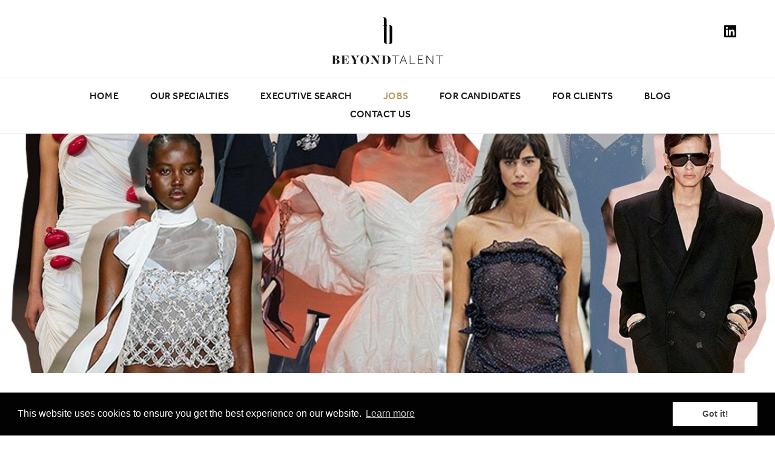

--- FILE ---
content_type: text/html; charset=UTF-8
request_url: https://beyondtalentrecruitment.com/blog/what-is-a-creative-director-in-fashion
body_size: 8640
content:
<!doctype html><html
class="no-js" lang="en"><head><meta
charset="utf-8"><meta
http-equiv="x-ua-compatible" content="ie=edge"><meta
name="viewport" content="width=device-width, initial-scale=1, shrink-to-fit=no"><link
rel="stylesheet" href="https://beyondtalentrecruitment.com/dist/css/app-7259f7fffc.css"><link
rel="shortcut icon" href="/dist/images/favicon/favicon.ico"><link
rel="icon" type="image/png" sizes="16x16" href="/dist/images/favicon/favicon-16x16.png"><link
rel="icon" type="image/png" sizes="32x32" href="/dist/images/favicon/favicon-32x32.png"><link
rel="manifest" href="/dist/images/favicon/manifest.json"><meta
name="mobile-web-app-capable" content="yes"><meta
name="theme-color" content="#fff"><meta
name="application-name" content="Tailwind"><link
rel="apple-touch-icon" sizes="57x57" href="/dist/images/favicon/apple-touch-icon-57x57.png"><link
rel="apple-touch-icon" sizes="60x60" href="/dist/images/favicon/apple-touch-icon-60x60.png"><link
rel="apple-touch-icon" sizes="72x72" href="/dist/images/favicon/apple-touch-icon-72x72.png"><link
rel="apple-touch-icon" sizes="76x76" href="/dist/images/favicon/apple-touch-icon-76x76.png"><link
rel="apple-touch-icon" sizes="114x114" href="/dist/images/favicon/apple-touch-icon-114x114.png"><link
rel="apple-touch-icon" sizes="120x120" href="/dist/images/favicon/apple-touch-icon-120x120.png"><link
rel="apple-touch-icon" sizes="144x144" href="/dist/images/favicon/apple-touch-icon-144x144.png"><link
rel="apple-touch-icon" sizes="152x152" href="/dist/images/favicon/apple-touch-icon-152x152.png"><link
rel="apple-touch-icon" sizes="167x167" href="/dist/images/favicon/apple-touch-icon-167x167.png"><link
rel="apple-touch-icon" sizes="180x180" href="/dist/images/favicon/apple-touch-icon-180x180.png"><link
rel="apple-touch-icon" sizes="1024x1024" href="/dist/images/favicon/apple-touch-icon-1024x1024.png"><meta
name="apple-mobile-web-app-capable" content="yes"><meta
name="apple-mobile-web-app-status-bar-style" content="black-translucent"><meta
name="apple-mobile-web-app-title" content="Tailwind"><meta
name="msapplication-TileColor" content="#FFF"><meta
name="msapplication-TileImage" content="/dist/images/favicon/mstile-144x144.png"><meta
name="msapplication-config" content="/dist/images/favicon/browserconfig.xml"><link
rel="stylesheet" href="https://use.typekit.net/ijj6bck.css"> <script src="https://kit.fontawesome.com/de37efba30.js"></script>  <script>(function(h,o,t,j,a,r){h.hj=h.hj||function(){(h.hj.q=h.hj.q||[]).push(arguments)};h._hjSettings={hjid:1897255,hjsv:6};a=o.getElementsByTagName('head')[0];r=o.createElement('script');r.async=1;r.src=t+h._hjSettings.hjid+j+h._hjSettings.hjsv;a.appendChild(r);})(window,document,'https://static.hotjar.com/c/hotjar-','.js?sv=');</script> <title>What is a Creative Director in Fashion? | Beyond Talent Recruitment</title>
<script type="text/javascript">(function(i,s,o,g,r,a,m){i['GoogleAnalyticsObject']=r;i[r]=i[r]||function(){
(i[r].q=i[r].q||[]).push(arguments)},i[r].l=1*new Date();a=s.createElement(o),
m=s.getElementsByTagName(o)[0];a.async=1;a.src=g;m.parentNode.insertBefore(a,m)
})(window,document,'script','https://www.google-analytics.com/analytics.js','ga');
ga('create', 'UA-165336657-1', 'auto');
ga('send', 'pageview');
</script><meta name="generator" content="SEOmatic">
<meta name="keywords" content="what is a creative director,creative director,creative director salary,what does a creative director do,how to become a creative director">
<meta name="description" content="What is a creative director in fashion? This article answers the top 4 FAQs about this top role and gives steps for how to become a creative director">
<meta name="referrer" content="no-referrer-when-downgrade">
<meta name="robots" content="all">
<meta content="en_GB" property="og:locale">
<meta content="Beyond Talent Recruitment" property="og:site_name">
<meta content="website" property="og:type">
<meta content="https://beyondtalentrecruitment.com/blog/what-is-a-creative-director-in-fashion" property="og:url">
<meta content="What is a Creative Director in Fashion?" property="og:title">
<meta content="What is a creative director in fashion? This article answers the top 4 FAQs about this top role and gives steps for how to become a creative director" property="og:description">
<meta content="https://beyondtalentrecruitment.com/uploads/images/_1200x630_crop_center-center_82_none/what-is-a-creative-director-in-fashion.jpeg?mtime=1666369477" property="og:image">
<meta content="1200" property="og:image:width">
<meta content="630" property="og:image:height">
<meta content="Beyond Talent is a recruitment firm focused on improving the hiring processes of Senior roles for professionals working within the fashion industry." property="og:image:alt">
<meta content="https://www.linkedin.com/company/gobeyondtalent/?viewAsMember=true" property="og:see_also">
<link href="https://beyondtalentrecruitment.com/blog/what-is-a-creative-director-in-fashion" rel="canonical">
<link href="https://beyondtalentrecruitment.com" rel="home">
<link type="text/plain" href="https://beyondtalentrecruitment.com/humans.txt" rel="author"></head><body
class=""><div
x-data="{ accordion : null }" x-cloak class="menu__object js-menu__object"><div
class="flex items-center justify-center w-full h-full fixed top-0 left-0 z-50 bg-white lg:hidden"><div
class="flex"><div
class="w-full text-center"><ul
class="flex flex-col pt-16"><li
class="inline mb-3">
<a
@click="accordion !== 2942 ? accordion = 2942 : accordion = null" class="cursor-pointer hover:no-underline"  href="https://beyondtalentrecruitment.com/" >
<span>Home</span>
</a></li><li
class="inline mb-3">
<a
@click="accordion !== 2943 ? accordion = 2943 : accordion = null" class="cursor-pointer hover:no-underline"  >
<span>Our Specialties</span>
</a><div
x-show.transition.origin.top.opacity="accordion == 2943" class="leading-none">
<a
href="https://beyondtalentrecruitment.com/luxury-fashion-recruitment-london" class="block mb-1 text-primary-400 text-xs sm:text-sm hover:no-underline">
Specialties
</a>
<a
href="https://beyondtalentrecruitment.com/luxury-fashion-recruitment-london/marketing-director-jobs" class="block mb-1 text-primary-400 text-xs sm:text-sm hover:no-underline">
Marketing &amp; Creative
</a>
<a
href="https://beyondtalentrecruitment.com/luxury-fashion-recruitment-london/fashion-social-media-jobs" class="block mb-1 text-primary-400 text-xs sm:text-sm hover:no-underline">
Digital &amp; E-commerce
</a>
<a
href="https://beyondtalentrecruitment.com/luxury-fashion-recruitment-london/luxury-fashion-recruitment-london-crm-manager" class="block mb-1 text-primary-400 text-xs sm:text-sm hover:no-underline">
Data Science &amp; Analytics
</a>
<a
href="https://beyondtalentrecruitment.com/luxury-fashion-recruitment-london/luxury-fashion-recruitment-london-fashion-buyer-jobs" class="block mb-1 text-primary-400 text-xs sm:text-sm hover:no-underline">
Buying &amp; Merchandising
</a>
<a
href="https://beyondtalentrecruitment.com/luxury-fashion-recruitment-london/fashion-designer-jobs" class="block mb-1 text-primary-400 text-xs sm:text-sm hover:no-underline">
Fashion Design
</a>
<a
href="https://beyondtalentrecruitment.com/luxury-fashion-recruitment-london/fashion-product-design-jobs" class="block mb-1 text-primary-400 text-xs sm:text-sm hover:no-underline">
Production &amp; Technical
</a>
<a
href="https://beyondtalentrecruitment.com/luxury-fashion-recruitment-london/fashion-wholesale-jobs" class="block mb-1 text-primary-400 text-xs sm:text-sm hover:no-underline">
Wholesale
</a>
<a
href="https://beyondtalentrecruitment.com/luxury-fashion-recruitment-london/supply-chain-director-jobs" class="block mb-1 text-primary-400 text-xs sm:text-sm hover:no-underline">
Logistic &amp; Supply Chain
</a>
<a
href="https://beyondtalentrecruitment.com/luxury-fashion-recruitment-london/finance-director-jobs" class="block mb-1 text-primary-400 text-xs sm:text-sm hover:no-underline">
Finance
</a>
<a
href="https://beyondtalentrecruitment.com/luxury-fashion-recruitment-london/hr-director-jobs" class="block mb-1 text-primary-400 text-xs sm:text-sm hover:no-underline">
Human Resources
</a></div></li><li
class="inline mb-3">
<a
@click="accordion !== 2944 ? accordion = 2944 : accordion = null" class="cursor-pointer hover:no-underline"  href="https://beyondtalentrecruitment.com/luxury-fashion-recruitment-london/ceo-jobs" >
<span>Executive Search</span>
</a></li><li
class="inline mb-3">
<a
@click="accordion !== 13077 ? accordion = 13077 : accordion = null" class="cursor-pointer hover:no-underline"  href="https://beyondtalentrecruitment.com/fashion-jobs" >
<span>Jobs</span>
</a></li><li
class="inline mb-3">
<a
@click="accordion !== 2945 ? accordion = 2945 : accordion = null" class="cursor-pointer hover:no-underline"  >
<span>For Candidates</span>
</a><div
x-show.transition.origin.top.opacity="accordion == 2945" class="leading-none">
<a
href="https://beyondtalentrecruitment.com/fashion-jobs-luxury" class="block mb-1 text-primary-400 text-xs sm:text-sm hover:no-underline">
For Candidates
</a>
<a
href="/for-candidates#beyond-tips" class="block mb-1 text-primary-400 text-xs sm:text-sm hover:no-underline">
Beyond Tips
</a>
<a
href="/for-candidates#testimonials" class="block mb-1 text-primary-400 text-xs sm:text-sm hover:no-underline">
Candidate Testimonials
</a></div></li><li
class="inline mb-3">
<a
@click="accordion !== 2949 ? accordion = 2949 : accordion = null" class="cursor-pointer hover:no-underline"  href="https://beyondtalentrecruitment.com/fashion-industry-recruitment-agencies" >
<span>For Clients</span>
</a></li><li
class="inline mb-3">
<a
@click="accordion !== 2950 ? accordion = 2950 : accordion = null" class="cursor-pointer hover:no-underline"  href="https://beyondtalentrecruitment.com/fashion-blog" >
<span>Blog</span>
</a></li><li
class="inline ">
<a
@click="accordion !== 2951 ? accordion = 2951 : accordion = null" class="cursor-pointer hover:no-underline"  href="https://beyondtalentrecruitment.com/contact-us" >
<span>Contact Us</span>
</a></li></ul></div></div></div></div><div
class="section pt-3 md:pt-5 pb-3 relative z-50 site__header js-site__header" data-reveal><div
class="section__container"><div
class="flex"><div
class="w-full flex justify-between items-center lg:block relative"><div
class="w-32 sm:w-40 lg:w-48 xl:w-56 m-auto">
<a
href="/">
<img
src="/dist/images/BYT-Logos-02.svg" alt="Beyond Talent">
</a></div>
<a
href="#" class="inline-block lg:hidden menu__burger js-menu__burger absolute left-0 text-black hover:no-underline focus:text-black">
<i
class="fas fa-bars text-xl"></i>
<i
class="fas fa-times text-xl"></i>
</a><div
class="absolute right-0 | lg:top-0 lg:pt-5">
<a
class="inline-block h-5 w-5 fill-current text-black hover:text-secondary-500" href="https://www.linkedin.com/company/beyondtalentrecruitment" target="_blank">
<svg
xmlns="http://www.w3.org/2000/svg" aria-hidden="true" data-prefix="fab" data-icon="linkedin" class="rxplqohpro-svg-inline--fa rxplqohpro-fa-linkedin rxplqohpro-fa-w-14" role="img" viewBox="0 0 448 512">
<path
fill="currentColor" d="M416 32H31.9C14.3 32 0 46.5 0 64.3v383.4C0 465.5 14.3 480 31.9 480H416c17.6 0 32-14.5 32-32.3V64.3c0-17.8-14.4-32.3-32-32.3zM135.4 416H69V202.2h66.5V416zm-33.2-243c-21.3 0-38.5-17.3-38.5-38.5S80.9 96 102.2 96c21.2 0 38.5 17.3 38.5 38.5 0 21.3-17.2 38.5-38.5 38.5zm282.1 243h-66.4V312c0-24.8-.5-56.7-34.5-56.7-34.6 0-39.9 27-39.9 54.9V416h-66.4V202.2h63.7v29.2h.9c8.9-16.8 30.6-34.5 62.9-34.5 67.2 0 79.7 44.3 79.7 101.9V416z"></path>
</svg></a></div></div></div></div></div><div
class="hidden lg:block" data-reveal><div
class="section border-t border-b border-gray-200 py-4"><div
class="section__container"><div
class="flex"><div
class="w-full text-center"><ul><li
class="link-underline inline m-4 text-xs xl:text-base xl:m-6 relative group">
<a
href="https://beyondtalentrecruitment.com/" class="font-medium tracking-wide uppercase font-sans text-primary-500">
<span>Home</span>
</a></li><li
class="link-underline inline m-4 text-xs xl:text-base xl:m-6 relative group">
<a
href="https://beyondtalentrecruitment.com/luxury-fashion-recruitment-london" class="font-medium tracking-wide uppercase font-sans text-primary-500">
<span>Our Specialties</span>
</a><div
class="flex justify-between absolute left-0 pt-5 -ml-16 opacity-0 transition--default z-60 pointer-events-none w-64 | group-hover:opacity-100 group-hover:pointer-events-auto" style="top: 1.2rem;"><div
class="flex-1 flex flex-col bg-secondary-500 text-white shadow-lg px-3 py-4 w-full relative z-10 text-left"><div
class="mb-2">
<a
href="https://beyondtalentrecruitment.com/luxury-fashion-recruitment-london" class="text-white hidden">
Specialties
</a></div><div
class="mb-2">
<a
href="https://beyondtalentrecruitment.com/luxury-fashion-recruitment-london/marketing-director-jobs" class="text-white ">
Marketing &amp; Creative
</a></div><div
class="mb-2">
<a
href="https://beyondtalentrecruitment.com/luxury-fashion-recruitment-london/fashion-social-media-jobs" class="text-white ">
Digital &amp; E-commerce
</a></div><div
class="mb-2">
<a
href="https://beyondtalentrecruitment.com/luxury-fashion-recruitment-london/luxury-fashion-recruitment-london-crm-manager" class="text-white ">
Data Science &amp; Analytics
</a></div><div
class="mb-2">
<a
href="https://beyondtalentrecruitment.com/luxury-fashion-recruitment-london/luxury-fashion-recruitment-london-fashion-buyer-jobs" class="text-white ">
Buying &amp; Merchandising
</a></div><div
class="mb-2">
<a
href="https://beyondtalentrecruitment.com/luxury-fashion-recruitment-london/fashion-designer-jobs" class="text-white ">
Fashion Design
</a></div><div
class="mb-2">
<a
href="https://beyondtalentrecruitment.com/luxury-fashion-recruitment-london/fashion-product-design-jobs" class="text-white ">
Production &amp; Technical
</a></div><div
class="mb-2">
<a
href="https://beyondtalentrecruitment.com/luxury-fashion-recruitment-london/fashion-wholesale-jobs" class="text-white ">
Wholesale
</a></div><div
class="mb-2">
<a
href="https://beyondtalentrecruitment.com/luxury-fashion-recruitment-london/supply-chain-director-jobs" class="text-white ">
Logistic &amp; Supply Chain
</a></div><div
class="mb-2">
<a
href="https://beyondtalentrecruitment.com/luxury-fashion-recruitment-london/finance-director-jobs" class="text-white ">
Finance
</a></div><div
class="">
<a
href="https://beyondtalentrecruitment.com/luxury-fashion-recruitment-london/hr-director-jobs" class="text-white ">
Human Resources
</a></div></div></div></li><li
class="link-underline inline m-4 text-xs xl:text-base xl:m-6 relative group">
<a
href="https://beyondtalentrecruitment.com/luxury-fashion-recruitment-london/ceo-jobs" class="font-medium tracking-wide uppercase font-sans text-primary-500">
<span>Executive Search</span>
</a></li><li
class="link-underline inline m-4 text-xs xl:text-base xl:m-6 relative group">
<a
href="https://beyondtalentrecruitment.com/fashion-jobs" class="font-medium tracking-wide uppercase font-sans text-secondary-500 text-gold">
<span>Jobs</span>
</a></li><li
class="link-underline inline m-4 text-xs xl:text-base xl:m-6 relative group">
<a
href="https://beyondtalentrecruitment.com/fashion-jobs-luxury" class="font-medium tracking-wide uppercase font-sans text-primary-500">
<span>For Candidates</span>
</a><div
class="flex justify-between absolute left-0 pt-5 -ml-16 opacity-0 transition--default z-60 pointer-events-none w-64 | group-hover:opacity-100 group-hover:pointer-events-auto" style="top: 1.2rem;"><div
class="flex-1 flex flex-col bg-secondary-500 text-white shadow-lg px-3 py-4 w-full relative z-10 text-left"><div
class="mb-2">
<a
href="https://beyondtalentrecruitment.com/fashion-jobs-luxury" class="text-white hidden">
For Candidates
</a></div><div
class="mb-2">
<a
href="/for-candidates#beyond-tips" class="text-white ">
Beyond Tips
</a></div><div
class="">
<a
href="/for-candidates#testimonials" class="text-white ">
Candidate Testimonials
</a></div></div></div></li><li
class="link-underline inline m-4 text-xs xl:text-base xl:m-6 relative group">
<a
href="https://beyondtalentrecruitment.com/fashion-industry-recruitment-agencies" class="font-medium tracking-wide uppercase font-sans text-primary-500">
<span>For Clients</span>
</a></li><li
class="link-underline inline m-4 text-xs xl:text-base xl:m-6 relative group">
<a
href="https://beyondtalentrecruitment.com/fashion-blog" class="font-medium tracking-wide uppercase font-sans text-primary-500">
<span>Blog</span>
</a></li><li
class="link-underline inline m-4 text-xs xl:text-base xl:m-6 relative group">
<a
href="https://beyondtalentrecruitment.com/contact-us" class="font-medium tracking-wide uppercase font-sans text-primary-500">
<span>Contact Us</span>
</a></li></ul></div></div></div></div></div><div
class="section"><div
class="bg-cover bg-center h-64 lg:h-2/3 xxl:h-4/6" style="background-image: url(https://beyondtalentrecruitment.com/uploads/images/what-is-a-creative-director-in-fashion.jpeg)"></div><p
class="text-right text-xs pt-2 px-5 md:px-10"></p></div><div
class="section"><div
class="section__container py-8 flex flex-wrap items-start | xl:py-12"><div
class="w-full lg:w-8/12 lg:order-2"><div
class="pb-4"><h1 class="text-2xl sm:text-3xl md:text-4xl leading-tight">
What is a creative director in fashion? Top 4 FAQs</h1><div
class="flex justify-start my-6"><div
class="border-b-2 border-secondary-500 w-10"></div></div></div><div
class="rich-text-primary pb-12 md:pb-16 lg:pb-20"><p>Have you ever have wondered, “What is a creative director responsible for? Is it a job I could do?” You might be surprised to know that this exciting high-level creative position is not as off-limits as it seems.</p><p>Today’s creative directors are well-rounded individuals who understand digital communication and brand collaboration just as well as designing collections.</p><p>This article answers 4 top FAQs about what it is that a creative director does in fashion:</p><p>1. What is a creative director in the fashion industry?</p><p>2. What does a creative director do?</p><p>3. How much money do they make?</p><p>4. How can you become a creative director?</p><h2>FAQ 1: What is a creative director in fashion?</h2><p>A creative director is one of the most important roles in fashion and design. They shape a company’s overall vision, establish product lines and lead creative solutions. They are often in-house employees – dedicated solely to one business – but they might also work for agencies and serve multiple clients.</p><p>When a company develops new concepts and designs, it’s the creative director who gives the designers a central direction for inspiration. They also make the final decisions about how concepts are visually represented. This means they walk a fine line between maintaining the company’s traditions and legacy and pushing boundaries to move the brand forward.</p><h2>FAQ 2: What does a creative director do day to day?</h2><p>Even if you know what it is that a creative director does in fashion companies, you might not know that they spend much of their time focused on people and communication. Everyday tasks involve meetings and collaborations to discuss ideas, make decisions, delegate duties and stay current on company happenings.</p><p>Creative directors also face a lot of pressure to ensure the brand is successful and grows quickly. To keep such a high-level view, they have to be involved in many aspects of the business, including advertising, social media, sales, fashion shows and staffing.</p><h2>FAQ 3: What is the average creative director salary?</h2><p>The salary for a creative director can vary greatly. The average creative director salary per year is $120,000 in the United States and £180,000 in the United Kingdom. However, the more successful a company, the higher the salaries. Creative directors for fashion’s most successful luxury brands can make $1 million to $2 million annually, or more.</p><h2>FAQ 4: Can you explain how to become a creative director?</h2><figure><img
src="https://beyondtalentrecruitment.com/uploads/images/fashion-creative-director.webp" alt="" /></figure><p>No direct path exists, but creative directors typically work their way up. Many start as designers, and they make a name for themselves by networking, doing well in management roles and being unique and passionate.</p><p>For example, <a
href="https://www.businessoffashion.com/community/people/olivier-rousteing">Olivier Rousteing</a> studied fashion, became a designer at Roberto Cavalli, then led the womenswear department. When Balmain hired him as designer, he was mentored by Christophe Decarnin, and Rousteing took over as creative director when Decarnin stepped down.</p><p><a
href="https://www.voguebusiness.com/talent/articles/luxury-fashion-brands-creative-director-balmain-louis-vuitton-virgil-abloh/">Luxury brands</a> typically look for candidates who are in touch with current attitudes and trends towards not only fashion but society, culture, politics and the arts. In today’s day and age, this means understanding digital communication and advertising trends, such as the metaverse and <a
href="https://beyondtalentrecruitment.com/blog/nft-fashion">NFT fashion</a>.</p><h3>Steps you can take:</h3><p>1: Understand what a creative director is in your fashion niche. By following successful creative directors, you might find inspiration for a path to the top. Some recommendations include Nicolas Ghesquiére, Kim Jones, Maria Grazia Chiuri, Anthony Vaccarello and Raf Simons.</p><p>2: Make sure you have relevant education and experience. Creative directors are well-rounded, so consider taking courses or internships to strengthen weak areas. Useful fields include art, design, advertising, business, finance, communication, digital media, photography and writing.</p><p>3. Build leadership skills to demonstrate on your CV. Being able to show concretely that you can solve problems, manage projects and staff and deal with difficult situations and clients will improve your chances of landing a position.</p><p>4. Develop a stellar portfolio. This item is crucial for many creative jobs, but for creative directors, it’s even more vital to have a superb representation of your vision and what you offer.</p><h2>Final recap: What is a creative director in fashion and how can you become one?</h2><p>A creative director drives a company’s vision and shapes the brand. This high-level position makes final decisions about product creation and manages many aspects of the creative process. To become a creative director, you should have education and experience in design, top-notch design and business skills and demonstrable success in management.</p><p>To learn more about high-level positions in fashion and how to land one, check out these articles:</p><p><a
href="https://beyondtalentrecruitment.com/blog/fashion-jobs-and-how-to-get-one">https://beyondtalentrecruitment.com/blog/fashion-jobs-and-how-to-get-one</a></p><p><a
href="https://beyondtalentrecruitment.com/blog/high-paying-jobs-fashion">https://beyondtalentrecruitment.com/blog/high-paying-jobs-fashion</a></p><p><a
href="https://beyondtalentrecruitment.com/blog/how-to-stand-out-to-fashion-recruiters-linkedin">https://beyondtalentrecruitment.com/blog/how-to-stand-out-to-fashion-recruiters-linkedin</a></p></div></div><div
class="border-t-2 border-b-2 border-primary-100 text-center py-5 w-full | lg:order-1 lg:w-2/12 lg:mr-1/12 lg:sticky lg:top-12"><h2>Share</h2>
<span
class="inline-flex">
<a
href="https://www.linkedin.com/shareArticle?mini=true&url=https://beyondtalentrecruitment.com/blog/what-is-a-creative-director-in-fashion&text=What is a creative director in fashion? Top 4 FAQs - " target="_blank" class="flex items-center justify-center text-white rounded-full text-sm w-10 h-10 mx-1 bg-brands-linkedin hover:opacity-75 hover:no-underline focus:text-white">
<i
class="fab fa-linkedin"></i>
</a>
<a
href="mailto:info@example.com?&subject=&body=https://beyondtalentrecruitment.com/blog/what-is-a-creative-director-in-fashion" class="flex items-center justify-center text-white rounded-full text-sm w-10 h-10 mx-1 bg-secondary-500 hover:opacity-75 hover:no-underline focus:text-white">
<i
class="far fa-envelope"></i>
</a>
</span><p
class="text-sm py-5">
By Federica Pantanella
<br
/>
<span
class="text-primary-400">
21 October 2022 14:58
</span></p></div></div></div><div
class="section bg-primary-100"><div
class="section__container py-8 md:py-10 lg:py-12"><div
class="text-center pb-2"><h2>Latest Posts</h2></div><div
data-flickity='{
"draggable": true,
"prevNextButtons": true,
"pageDots": true,
"cellAlign": "left",
"autoPlay": true,
"wrapAround": true
}'
class="mb-10"
><div
class="min-h-full flex w-full pb-8 | md:w-1/2 | xl:w-1/3"><div
class="bg-white mx-5">
<a
href="https://beyondtalentrecruitment.com/blog/garment-technologist" class="block hover:no-underline hover:opacity-75">
<img
src="https://beyondtalentrecruitment.com/uploads/transforms/bc9e33244d2d8a7bebbefa89bb319b9f/34305/garment-techologist-role_aa93d8ee9a3cc573b9a01b328410e8b2.jpg" alt="Garment techologist role" class="object-cover w-full h-56 lg:h-1/3">
</a><div
class="p-5 text-center"><h3>
The garment technologist’s impact on fit, quality and performance</h3>
<a
href="https://beyondtalentrecruitment.com/blog/garment-technologist" class="button w-full sm:w-auto mt-3">
Read more
</a></div></div></div><div
class="min-h-full flex w-full pb-8 | md:w-1/2 | xl:w-1/3"><div
class="bg-white mx-5">
<a
href="https://beyondtalentrecruitment.com/blog/understanding-fashion-designer-role" class="block hover:no-underline hover:opacity-75">
<img
src="https://beyondtalentrecruitment.com/uploads/transforms/bc9e33244d2d8a7bebbefa89bb319b9f/33936/Fashion-designer-job-role_aa93d8ee9a3cc573b9a01b328410e8b2.png" alt="Fashion designer job role" class="object-cover w-full h-56 lg:h-1/3">
</a><div
class="p-5 text-center"><h3>
Understanding the fashion designer job role: skills, duties and career path</h3>
<a
href="https://beyondtalentrecruitment.com/blog/understanding-fashion-designer-role" class="button w-full sm:w-auto mt-3">
Read more
</a></div></div></div><div
class="min-h-full flex w-full pb-8 | md:w-1/2 | xl:w-1/3"><div
class="bg-white mx-5">
<a
href="https://beyondtalentrecruitment.com/blog/how-to-become-fashion-buyer" class="block hover:no-underline hover:opacity-75">
<img
src="https://beyondtalentrecruitment.com/uploads/transforms/0506cd80c31894179017879f371fa3ed/32614/how-to-become-a-fashion-buyer_aa93d8ee9a3cc573b9a01b328410e8b2.jpg" alt="How to become a fashion buyer" class="object-cover w-full h-56 lg:h-1/3">
</a><div
class="p-5 text-center"><h3>
How to Become a Fashion Buyer and Succeed in the Industry</h3>
<a
href="https://beyondtalentrecruitment.com/blog/how-to-become-fashion-buyer" class="button w-full sm:w-auto mt-3">
Read more
</a></div></div></div><div
class="min-h-full flex w-full pb-8 | md:w-1/2 | xl:w-1/3"><div
class="bg-white mx-5">
<a
href="https://beyondtalentrecruitment.com/blog/the-future-of-fashion" class="block hover:no-underline hover:opacity-75">
<img
src="https://beyondtalentrecruitment.com/uploads/transforms/0506cd80c31894179017879f371fa3ed/32472/future-of-fashion_aa93d8ee9a3cc573b9a01b328410e8b2.jpg" alt="Future of fashion" class="object-cover w-full h-56 lg:h-1/3">
</a><div
class="p-5 text-center"><h3>
The Future of Fashion: Trends every professional should know</h3>
<a
href="https://beyondtalentrecruitment.com/blog/the-future-of-fashion" class="button w-full sm:w-auto mt-3">
Read more
</a></div></div></div><div
class="min-h-full flex w-full pb-8 | md:w-1/2 | xl:w-1/3"><div
class="bg-white mx-5">
<a
href="https://beyondtalentrecruitment.com/blog/fashion-data-analyst-transforming-fashion-industry" class="block hover:no-underline hover:opacity-75">
<img
src="https://beyondtalentrecruitment.com/uploads/transforms/0506cd80c31894179017879f371fa3ed/31902/fashion-data-analyst_aa93d8ee9a3cc573b9a01b328410e8b2.jpg" alt="Fashion data analyst" class="object-cover w-full h-56 lg:h-1/3">
</a><div
class="p-5 text-center"><h3>
Why fashion data analysts are transforming the fashion industry</h3>
<a
href="https://beyondtalentrecruitment.com/blog/fashion-data-analyst-transforming-fashion-industry" class="button w-full sm:w-auto mt-3">
Read more
</a></div></div></div></div></div></div><div
class="section bg-primary-600  py-8 relative" data-reveal><div
class="section__container"><div
class="text-center"><div
class="w-40 lg:w-48 xl:w-56 m-auto fill-current text-white">
<svg
xmlns="http://www.w3.org/2000/svg" viewBox="0 0 310.4 132" class="fill-currentColor"><path
d="M44.5 104.6c0 2.5-2.2 4.3-7.2 4.5 4.8.1 8 1.6 8 5.3 0 3.8-3.2 5.2-8 5.2h-9.5v-.5h2.3v-18.6h-2.3v-.5h8.9c4.9 0 7.8 1.6 7.8 4.6zm-6.5 3.9c1.1-.5 1.6-1.7 1.6-3.9 0-3.4-1.4-4.2-3.4-4.2H35v8.5h.6c.8 0 1.7-.1 2.4-.4zm2.1 5.8c0-2.5-.7-4.1-2.4-4.6-.5-.2-1-.2-1.8-.2h-.8v9.7h1.5c2.1-.1 3.5-1.3 3.5-4.9zM66.2 112.2l-.4 7.4H49.4v-.5h2.3v-18.6h-2.3v-.5h16.2l.3 7.1h-.4l-.1-1c-.2-2.5-1.7-5.7-7-5.7h-1.8v9h.6c.4 0 1.1 0 1.6-.2 1.5-.4 2.3-2 2.4-3.9h.4v8.5h-.4c-.1-2.1-.9-3.6-2.4-3.9-.5-.1-1.2-.1-1.6-.1h-.6v9.2h1.9c5.2 0 6.9-3.2 7.1-5.9l.1-1 .5.1zM90.8 100.5c-1.4 0-3.7 2.4-5.6 6l-2.3 4.3v8.4h2.4v.5h-9.7v-.5H78v-7.8l-5.7-10.8h-1.8v-.6h9.2v.5h-2l5.1 9.7 1.7-3.2c.8-1.6 1.3-2.8 1.3-4.1 0-1.5-1-2.5-2.2-2.5h-.3v-.4H91v.5h-.2zM113.1 109.8c0 5.6-4.3 10.3-9.9 10.3-5.6 0-9.9-4.7-9.9-10.3 0-5.6 4.3-10.3 9.9-10.3 5.6-.1 9.9 4.6 9.9 10.3zm-10-9.9c-3.2 0-4.7 3.8-4.7 9.9 0 6 1.4 9.9 4.7 9.9 3.2 0 4.7-3.8 4.7-9.9 0-6.1-1.4-9.9-4.7-9.9zM138.3 100v.5h-.1c-1.9 0-3.4 1.8-3.4 7.7v11.4h-2.4l-12.2-17.3v9.1c0 5.8 1.6 7.7 3.7 7.7h.1v.5h-7.9v-.5h.1c1.9 0 3.4-1.8 3.4-7.7v-9.8l-.8-1.1h-2.2v-.5h7.9l9.7 13.8v-5.7c0-5.8-1.6-7.7-3.8-7.7h-.1v-.4h8zM162.3 109.9c0 5.2-3.3 9.7-10.5 9.7h-9.6v-.5h2.3v-18.6h-2.3v-.5h9c7.3 0 11.1 4.4 11.1 9.9zm-12.9-9.4v18.6h2.2c4.4 0 5.3-4 5.3-9.2 0-5.5-1.2-9.5-5.8-9.5h-1.7z"/><g><path
d="M172.8 101.2h-7.6v-1.3h16.6v1.3h-7.6v18.3h-1.4v-18.3zM190.7 99.9h1.4l8 19.6h-1.6l-2.6-6.3h-9.2l-2.5 6.3h-1.5l8-19.6zm4.8 12l-4.1-10.2-4.1 10.2h8.2zM206.2 99.9h1.4v18.3h11.1v1.3h-12.5V99.9zM225 99.9h11.8v1.3h-10.3v7.4h8.1v1.3h-8.1v8.2h11.1v1.3H225V99.9zM244.4 99.9h1.5l12.6 17.5V99.9h1.4v19.6h-1.5l-12.6-17.2v17.2h-1.4V99.9zM273.6 101.2H266v-1.3h16.6v1.3H275v18.3h-1.4v-18.3z"/></g><g><path
d="M166.2 35.7c0-2.8-1.8-4.8-4.6-5.4-1.1-.2-2.2-.3-3.8-.5 2 .9 2.2 2.3 2.2 3.9v34.6c0 2-.2 4.2-2.7 4.9 6.6.6 8.8-1.4 8.8-5.6.2-10.5.1-21.2.1-31.9zM155.7 29.9c-.9.1-1.8.2-2.6.2V17.5c0-4.2-3.9-6.5-8.8-5.2 2.5.7 2.7 2.5 2.7 4.5v13.3c-.8-.1-1.7-.1-2.6-.2 1.8.8 2.5 2 2.6 3.3V68.4c.4 2.3 2.1 3.9 4.5 4.4 1.1.2 2.2.3 3.8.5-2-.9-2.2-2.3-2.2-3.9v-1-35c0-1.4.7-2.6 2.6-3.5z"/></g></svg></div>
<a
class="text-gray-200 mt-4 mx-3 inline-block" href="https://beyondtalentrecruitment.com/terms-of-use">Terms of Use</a>
<a
class="text-gray-200 mt-4 mx-3 inline-block" href="https://beyondtalentrecruitment.com/privacy-policy">Privacy Policy</a><div
class="pt-8"><p
class="text-gray-200 mb-0">Beyond Talent</p><div
class="text-primary-200 mb-5"><p>Fashion Recruitment Agency<br
/>Specialising in Senior and Executive recruitment for the luxury fashion, lifestyle and beauty industries worldwide.</p></div><p
class="text-gray-200 mb-0">Head Office Address</p><div
class="text-primary-200 mb-5"><p>20-22 Wenlock Road, London, N1 7GU</p></div><p
class="text-gray-200 mb-0">Contact Us</p><div
class="text-primary-200 mb-5"><p>+44 2037405007</p><p><a
href="tel:+442037405007" class="text-primary-200 font-light"></a></p></div></div><div>
<a
class="text-primary-200 m-1 inline-block text-xl hover:text-secondary-500" href="https://www.linkedin.com/company/gobeyondtalent/?viewAsMember=true" target="_blank">
<i
class="fab fa-linkedin"></i>
</a></div><div
class="pt-5 text-primary-200 text-sm">
© Beyond Talent 2026. All rights reserved. For more information read our <a
href="/terms-of-use" target="_blank" class="text-primary-200">Terms of Use</a>.</div></div></div><div>
<a
href="https://www.protectmywork.com?linkcode" target="_blank" class="w-16 block mx-auto pt-5">
<img
src='/dist/images/protected-round.png' alt="Protect my work" />
</a></div></div><link
rel="stylesheet" type="text/css" href="//cdnjs.cloudflare.com/ajax/libs/cookieconsent2/3.0.3/cookieconsent.min.css" /> <script src="//cdnjs.cloudflare.com/ajax/libs/cookieconsent2/3.0.3/cookieconsent.min.js"></script> <script>window.addEventListener("load",function(){window.cookieconsent.initialise({"palette":{"popup":{"background":"#020202","text":"#ffffff"},"button":{"background":"#ffffff","text":"#484849"}},"content":{"href":"https://beyondtalentrecruitment.com/privacy-policy"}})});</script> <script src="https://beyondtalentrecruitment.com/dist/js/app-871c2c2045.js" defer></script> <script type="application/ld+json">{"@context":"http://schema.org","@graph":[{"@type":"WebPage","author":{"@id":"https://beyondtalentrecruitment.com/#identity"},"copyrightHolder":{"@id":"https://beyondtalentrecruitment.com/#identity"},"copyrightYear":"2022","creator":{"@id":"https://beyondtalentrecruitment.com/#creator"},"dateModified":"2022-10-21T17:27:50+01:00","datePublished":"2022-10-21T14:58:00+01:00","description":"What is a creative director in fashion? This article answers the top 4 FAQs about this top role and gives steps for how to become a creative director","headline":"What is a Creative Director in Fashion?","image":{"@type":"ImageObject","url":"https://beyondtalentrecruitment.com/uploads/images/_1200x630_crop_center-center_82_none/what-is-a-creative-director-in-fashion.jpeg?mtime=1666369477"},"inLanguage":"en-gb","mainEntityOfPage":"https://beyondtalentrecruitment.com/blog/what-is-a-creative-director-in-fashion","name":"What is a Creative Director in Fashion?","publisher":{"@id":"https://beyondtalentrecruitment.com/#creator"},"url":"https://beyondtalentrecruitment.com/blog/what-is-a-creative-director-in-fashion"},{"@id":"https://beyondtalentrecruitment.com/#identity","@type":"LocalBusiness","address":{"@type":"PostalAddress","addressCountry":"United Kingdom","addressLocality":"Wenlock Rd","addressRegion":"London","postalCode":"N1 7GU"},"description":"Beyond Talent is a recruitment firm focused on improving the hiring processes of Senior roles for professionals working within the fashion industry.","email":"contact@gobeyondtalent.com","image":{"@type":"ImageObject","height":"2500","url":"http://beyond-talent.madebyshape.io/uploads/images/BYT-Logo-2-02.jpg","width":"2501"},"logo":{"@type":"ImageObject","height":"60","url":"https://beyondtalentrecruitment.com/uploads/images/_600x60_fit_center-center_82_none/242/BYT-Logo-2-02.png?mtime=1596113874","width":"60"},"name":"Beyond Talent Recruitment","priceRange":"$","sameAs":["https://www.linkedin.com/company/gobeyondtalent/?viewAsMember=true"],"telephone":"020 3740 5007","url":"https://beyondtalentrecruitment.com"},{"@id":"#creator","@type":"Organization"},{"@type":"BreadcrumbList","description":"Breadcrumbs list","itemListElement":[{"@type":"ListItem","item":"https://beyondtalentrecruitment.com/","name":"Home","position":1},{"@type":"ListItem","item":"https://beyondtalentrecruitment.com/blog/what-is-a-creative-director-in-fashion","name":"What is a creative director in fashion? Top 4 FAQs","position":2}],"name":"Breadcrumbs"}]}</script></body></html>

--- FILE ---
content_type: text/css; charset=utf-8
request_url: https://beyondtalentrecruitment.com/dist/css/app-7259f7fffc.css
body_size: 6139
content:
/*! Flickity v2.2.1
https://flickity.metafizzy.co
---------------------------------------------- */.flickity-enabled{position:relative}.flickity-enabled:focus{outline:none}.flickity-viewport{overflow:hidden;position:relative;height:100%}.flickity-slider{position:absolute;width:100%;height:100%}.flickity-enabled.is-draggable{-webkit-tap-highlight-color:transparent;-webkit-user-select:none;-moz-user-select:none;-ms-user-select:none;user-select:none}.flickity-enabled.is-draggable .flickity-viewport{cursor:move;cursor:-webkit-grab;cursor:grab}.flickity-enabled.is-draggable .flickity-viewport.is-pointer-down{cursor:-webkit-grabbing;cursor:grabbing}.flickity-button{position:absolute;background:hsla(0,0%,100%,.75);border:none;color:#333}.flickity-button:hover{background:#fff;cursor:pointer}.flickity-button:focus{outline:none;box-shadow:0 0 0 5px #19f}.flickity-button:active{opacity:.6}.flickity-button:disabled{opacity:.3;cursor:auto;pointer-events:none}.flickity-button-icon{fill:currentColor}.flickity-prev-next-button{top:50%;width:44px;height:44px;border-radius:50%;-webkit-transform:translateY(-50%);transform:translateY(-50%)}.flickity-prev-next-button.previous{left:10px}.flickity-prev-next-button.next{right:10px}.flickity-rtl .flickity-prev-next-button.previous{left:auto;right:10px}.flickity-rtl .flickity-prev-next-button.next{right:auto;left:10px}.flickity-prev-next-button .flickity-button-icon{position:absolute;left:20%;top:20%;width:60%;height:60%}.flickity-page-dots{position:absolute;width:100%;bottom:-25px;padding:0;margin:0;list-style:none;text-align:center;line-height:1}.flickity-rtl .flickity-page-dots{direction:rtl}.flickity-page-dots .dot{display:inline-block;width:10px;height:10px;margin:0 8px;background:#333;border-radius:50%;opacity:.25;cursor:pointer}.flickity-page-dots .dot.is-selected{opacity:1}

/*! normalize.css v8.0.1 | MIT License | github.com/necolas/normalize.css */html{line-height:1.15;-webkit-text-size-adjust:100%}body{margin:0}main{display:block}h1{font-size:2em;margin:.67em 0}a{background-color:transparent}strong{font-weight:bolder}img{border-style:none}button,input,select,textarea{font-family:inherit;font-size:100%;line-height:1.15;margin:0}button,input{overflow:visible}button,select{text-transform:none}[type=button],[type=reset],[type=submit],button{-webkit-appearance:button}[type=button]::-moz-focus-inner,[type=reset]::-moz-focus-inner,[type=submit]::-moz-focus-inner,button::-moz-focus-inner{border-style:none;padding:0}[type=button]:-moz-focusring,[type=reset]:-moz-focusring,[type=submit]:-moz-focusring,button:-moz-focusring{outline:1px dotted ButtonText}legend{box-sizing:border-box;color:inherit;display:table;max-width:100%;padding:0;white-space:normal}textarea{overflow:auto}[type=checkbox],[type=radio]{box-sizing:border-box;padding:0}[type=number]::-webkit-inner-spin-button,[type=number]::-webkit-outer-spin-button{height:auto}[type=search]{-webkit-appearance:textfield;outline-offset:-2px}[type=search]::-webkit-search-decoration{-webkit-appearance:none}::-webkit-file-upload-button{-webkit-appearance:button;font:inherit}[hidden]{display:none}html{box-sizing:border-box;font-family:sans-serif}*,:after,:before{box-sizing:inherit}h1,h2,h3,h4,h5,h6,p{margin:0}button{background:transparent;padding:0}button:focus{outline:1px dotted;outline:5px auto -webkit-focus-ring-color}ul{margin:0;padding:0}ul{list-style:none}html{font-family:-apple-system,BlinkMacSystemFont,Segoe UI,Roboto,Helvetica Neue,Arial,Noto Sans,sans-serif,Apple Color Emoji,Segoe UI Emoji,Segoe UI Symbol,Noto Color Emoji;line-height:1.5}*,:after,:before{border:0 solid #d8d8d8}img{border-style:solid}textarea{resize:vertical}input::-webkit-input-placeholder,textarea::-webkit-input-placeholder{color:inherit;opacity:.5}input::-moz-placeholder,textarea::-moz-placeholder{color:inherit;opacity:.5}input:-ms-input-placeholder,textarea:-ms-input-placeholder{color:inherit;opacity:.5}input::-ms-input-placeholder,textarea::-ms-input-placeholder{color:inherit;opacity:.5}input::placeholder,textarea::placeholder{color:inherit;opacity:.5}[role=button],button{cursor:pointer}table{border-collapse:collapse}h1,h2,h3,h4,h5,h6{font-size:inherit;font-weight:inherit}a{color:inherit;text-decoration:inherit}button,input,select,textarea{padding:0;line-height:inherit;color:inherit}canvas,embed,iframe,img,object,svg{display:block;vertical-align:middle}img{max-width:100%;height:auto}.form-checkbox{-webkit-appearance:none;-moz-appearance:none;appearance:none;-webkit-print-color-adjust:exact;color-adjust:exact;display:inline-block;vertical-align:middle;background-origin:border-box;-webkit-user-select:none;-moz-user-select:none;-ms-user-select:none;user-select:none;flex-shrink:0;height:1em;width:1em;color:#4299e1;background-color:#fff;border-color:#e2e8f0;border-width:1px;border-radius:.25rem}.form-checkbox:checked{background-image:url("data:image/svg+xml;charset=utf-8,%3Csvg viewBox='0 0 16 16' fill='%23fff' xmlns='http://www.w3.org/2000/svg'%3E%3Cpath d='M5.707 7.293a1 1 0 0 0-1.414 1.414l2 2a1 1 0 0 0 1.414 0l4-4a1 1 0 0 0-1.414-1.414L7 8.586 5.707 7.293z'/%3E%3C/svg%3E");border-color:transparent;background-color:currentColor;background-size:100% 100%;background-position:50%;background-repeat:no-repeat}@media not print{.form-checkbox::-ms-check{border-width:1px;color:transparent;background:inherit;border-color:inherit;border-radius:inherit}}.form-checkbox:focus{outline:none;box-shadow:0 0 0 3px rgba(66,153,225,.5);border-color:#63b3ed}.transition{transition-property:all;transition-duration:.3s;transition-timing-function:ease}body,html{font-size:1rem;color:#1e1e1e;font-family:operetta-8;font-weight:300;-webkit-font-smoothing:antialiased;-moz-osx-font-smoothing:grayscale;text-rendering:optimizeLegibility}@media (min-width:640px){body{font-size:1.25rem}}::-moz-selection{color:#fff;background-color:#b89a6a}::selection{color:#fff;background-color:#b89a6a}.wf-active{visibility:visible}a{transition-property:all;transition-duration:.3s;transition-timing-function:ease}h1,h2,h3,h4{font-family:operetta-8;letter-spacing:.025em}h1,h2{font-size:1.5625rem}h1,h2,h3{margin-bottom:.5rem}h3{font-size:1.25rem}h4{font-size:2rem;font-weight:700;margin-bottom:.75rem;color:#b89a6a;line-height:1}h6{font-family:effra,BlinkMacSystemFont,Segoe UI,Roboto,Helvetica Neue,Arial,Noto Sans,sans-serif,Apple Color Emoji,Segoe UI Emoji,Segoe UI Symbol,Noto Color Emoji;font-size:.8125rem;text-transform:uppercase}p{margin-bottom:2rem}p:last-of-type{margin-bottom:0}a{color:#b89a6a;font-weight:500}a:focus{color:#a68b5f}@media not all and (hover:none){a:hover{text-decoration:underline}}.rich-text ul{list-style-type:disc;padding-left:2rem}.rich-text ul li{margin-bottom:.5rem}.rich-text-primary strong{font-weight:700}.rich-text-primary ul{list-style-type:disc;padding-left:2rem;margin-top:2rem}.rich-text-primary ul li{margin-bottom:.5rem}.rich-text-primary h2{font-size:1.25rem}.rich-text-primary h3,.rich-text-primary h4,.rich-text-primary h5,.rich-text-primary h6{color:#000;margin-bottom:1rem}.rich-text-primary h4{font-size:1.25rem}@media (min-width:640px){h1,h2{font-size:2rem}h4{font-size:1.5625rem}h6{letter-spacing:.025em}.rich-text-primary h2{font-size:1.75rem}}@media (min-width:1024px){h3{font-size:1.5625rem}}@media (min-width:1280px){h4{font-size:2.75rem}}.bg-gradient{background:#000;background:linear-gradient(0deg,rgba(0,0,0,.5),transparent 30%,transparent)}.button{display:inline-block;transition-property:all;transition-duration:.3s;transition-timing-function:ease;background-color:#b89a6a;color:#fff;padding:.75rem 2rem;font-size:.8125rem;font-family:effra,BlinkMacSystemFont,Segoe UI,Roboto,Helvetica Neue,Arial,Noto Sans,sans-serif,Apple Color Emoji,Segoe UI Emoji,Segoe UI Symbol,Noto Color Emoji;text-transform:uppercase;font-weight:500;letter-spacing:.025em;text-align:center;min-width:12rem}@media not all and (hover:none){.button:hover{background-color:#a68b5f;text-decoration:none}}.button:focus{color:#fff}.button-lighter{background-color:#debf91}.form-checkbox{outline:none;--ring-offset-shadow:0 0 0 var(--ring-offset-width,4px) var(--ring-offset-color,#fff);--ring-shadow:0 0 0 calc(1px + var(--ring-offset-width, 4px)) var(--ring-color,#c1c1c1);box-shadow:var(--ring-offset-shadow),var(--ring-shadow),0 0 transparent;box-shadow:var(--ring-offset-shadow),var(--ring-shadow),var(--box-shadow,0 0 transparent)}.form-checkbox:checked,.form-checkbox:hover{background-image:none;--ring-shadow:0 0 0 calc(1px + var(--ring-offset-width, 4px)) var(--ring-color,#b89a6a)}.form-checkbox:focus{box-shadow:var(--ring-offset-shadow),var(--ring-shadow),0 0 transparent;border-color:transparent;background-color:currentColor}.flickity-button{color:#b89a6a;background-color:#fff}.flickity-button.flickity-prev-next-button.previous{left:-1rem}.flickity-button.flickity-prev-next-button.next{right:-1rem}.flickity-page-dots{bottom:-35px}.flickity-page-dots .dot{background-color:#fff;border-width:2px;opacity:1;border-color:#b89a6a}.flickity-page-dots .dot.is-selected{background-color:#b89a6a}@media (min-width:1280px){.flickity-button.flickity-prev-next-button.previous{left:-4rem}.flickity-button.flickity-prev-next-button.next{right:-4rem}}.field__label{font-family:effra,BlinkMacSystemFont,Segoe UI,Roboto,Helvetica Neue,Arial,Noto Sans,sans-serif,Apple Color Emoji,Segoe UI Emoji,Segoe UI Symbol,Noto Color Emoji;text-transform:uppercase;font-size:.8125rem;letter-spacing:.025em;font-weight:500;margin-bottom:.75rem;display:inline-block}.field__label--required{color:#f56565;margin-left:.25rem}.field__container{position:relative}.field__container--select:before{position:absolute;margin-right:.75rem;border-color:#1d1d1b;border-bottom-width:4px;border-left-width:4px;right:0;width:2.5rem;height:2.5rem;pointer-events:none;border-radius:.125rem;content:"";top:50%;width:.625rem;height:.625rem;-webkit-transform:rotate(-45deg) translateY(calc(-50% - .3125rem));transform:rotate(-45deg) translateY(calc(-50% - .3125rem))}.field__field{color:#4a5568;transition-property:all;transition-duration:.3s;transition-timing-function:ease;display:block;-webkit-appearance:none;-moz-appearance:none;appearance:none;width:100%;background-color:#fff;border-width:1px;border-color:#d8d8d8;padding:.75rem;border-radius:0;line-height:1.25;font-family:operetta-8;font-size:.9375rem}.field__field:focus{outline:0;box-shadow:0 0 0 1px #bcbcbc}@media not all and (hover:none){.field__field:hover{border-color:#a0aec0}}.link-underline a{position:relative}.link-underline a:before{content:"";transition:all .7s cubic-bezier(.165,.84,.44,1);position:absolute;bottom:-.11759rem;height:.11759rem;background-color:#252427;width:0;left:0}.link-underline a:active:before,.link-underline a:hover:before{background-color:#57555c;width:100%}.link-underline a span{transition:all .7s cubic-bezier(.165,.84,.44,1);display:inline-block}.link-underline a:hover{text-decoration:none}.link-underline a.text-white{color:#fff}.link-underline a.text-white:active:before,.link-underline a.text-white:before,.link-underline a.text-white:hover:before{background-color:#fff}.link-underline a.text-gold:active:before,.link-underline a.text-gold:before,.link-underline a.text-gold:hover:before{background-color:#b89a6a}.menu__burger i:last-child{display:none}.menu__burger i:first-child{display:block}.menu__burger.-active i:first-child{display:none}.menu__burger.-active i:last-child{display:block}.menu__object{display:none}.menu__object.-active{display:block}.section{display:inline-block;vertical-align:top;width:100%;position:relative}.section__container{position:relative;width:100%;height:100%;max-width:112.5rem;padding-left:8vw;padding-right:8vw}@media (min-width:112.5rem){.section__container{margin-left:auto;margin-right:auto}}.section__container-fullwidth{padding-left:0;padding-right:0}@media (min-width:1024px){.section__container{padding-left:5vw;padding-right:5vw}}@media (min-width:1280px){.section__container-fullwidth{padding-left:5vw;padding-right:5vw}}.site__header.-active{position:fixed;z-index:50}@media (min-width:640px){.site__header.-active{position:relative}}.bg-primary-100{background-color:#f5f5f5}.bg-primary-600{background-color:#1e1e1e}.bg-secondary-500{background-color:#b89a6a}.bg-brands-linkedin{background-color:#0976b4}.bg-black{background-color:#000}.bg-white{background-color:#fff}.bg-gray-300{background-color:#d8d8d8}.hover\:bg-secondary-600:hover{background-color:#a68b5f}.bg-center{background-position:50%}.bg-cover{background-size:cover}.border-primary-100{border-color:#f5f5f5}.border-secondary-500{border-color:#b89a6a}.border-gray-200{border-color:#efefef}.border-gray-300{border-color:#d8d8d8}.border-gray-400{border-color:#cbd5e0}.hover\:border-secondary-500:hover{border-color:#b89a6a}.rounded-full{border-radius:9999px}.border-2{border-width:2px}.border{border-width:1px}.border-t-2{border-top-width:2px}.border-b-2{border-bottom-width:2px}.border-l-2{border-left-width:2px}.border-t-4{border-top-width:4px}.border-t{border-top-width:1px}.border-b{border-bottom-width:1px}.cursor-pointer{cursor:pointer}.block{display:block}.inline-block{display:inline-block}.inline{display:inline}.flex{display:flex}.inline-flex{display:inline-flex}.table{display:table}.hidden{display:none}.flex-col{flex-direction:column}.flex-wrap{flex-wrap:wrap}.items-start{align-items:flex-start}.items-center{align-items:center}.justify-start{justify-content:flex-start}.justify-end{justify-content:flex-end}.justify-center{justify-content:center}.justify-between{justify-content:space-between}.flex-1{flex:1 1 0%}.order-1{order:1}.order-2{order:2}.font-sans{font-family:effra,BlinkMacSystemFont,Segoe UI,Roboto,Helvetica Neue,Arial,Noto Sans,sans-serif,Apple Color Emoji,Segoe UI Emoji,Segoe UI Symbol,Noto Color Emoji}.font-mono{font-family:Menlo,Monaco,Consolas,Liberation Mono,Courier New,monospace}.font-light{font-weight:300}.font-normal{font-weight:400}.font-medium{font-weight:500}.font-semibold{font-weight:600}.font-bold{font-weight:700}.h-0{height:0}.h-1{height:.25rem}.h-2{height:.5rem}.h-3{height:.75rem}.h-4{height:1rem}.h-5{height:1.25rem}.h-6{height:1.5rem}.h-8{height:2rem}.h-10{height:2.5rem}.h-12{height:3rem}.h-16{height:4rem}.h-20{height:5rem}.h-24{height:6rem}.h-32{height:8rem}.h-40{height:10rem}.h-48{height:12rem}.h-56{height:14rem}.h-64{height:16rem}.h-auto{height:auto}.h-px{height:1px}.h-1\.5{height:.3125rem}.h-2\.5{height:.625rem}.h-1\/12{height:8.33333%}.h-2\/12{height:16.66667%}.h-3\/12{height:25%}.h-4\/12{height:33.33333%}.h-5\/12{height:40vh}.h-6\/12{height:50%}.h-7\/12{height:58.33333%}.h-7\.5\/12{height:62.5%}.h-8\/12{height:66.66667%}.h-9\/12{height:75%}.h-10\/12{height:83.33333%}.h-11\/12{height:91.66667%}.h-full{height:100%}.h-screen{height:100vh}.h-5\/6{height:80vh}.h-3\/4{height:75vh}.h-4\/6{height:60vh}.h-2\/3{height:55vh}.h-1\/2{height:50vh}.h-1\/3{height:30vh}.leading-none{line-height:1}.leading-tight{line-height:1.25}.leading-snug{line-height:1.375}.list-disc{list-style-type:disc}.m-1{margin:.25rem}.m-4{margin:1rem}.m-auto{margin:auto}.mx-1{margin-left:.25rem;margin-right:.25rem}.mx-2{margin-left:.5rem;margin-right:.5rem}.mx-3{margin-left:.75rem;margin-right:.75rem}.my-4{margin-top:1rem;margin-bottom:1rem}.my-5{margin-top:1.25rem;margin-bottom:1.25rem}.mx-5{margin-left:1.25rem;margin-right:1.25rem}.my-6{margin-top:1.5rem;margin-bottom:1.5rem}.mx-auto{margin-left:auto;margin-right:auto}.mr-0{margin-right:0}.mb-0{margin-bottom:0}.mt-1{margin-top:.25rem}.mb-1{margin-bottom:.25rem}.mb-2{margin-bottom:.5rem}.mt-3{margin-top:.75rem}.mr-3{margin-right:.75rem}.mb-3{margin-bottom:.75rem}.mt-4{margin-top:1rem}.mr-4{margin-right:1rem}.mb-4{margin-bottom:1rem}.ml-4{margin-left:1rem}.mt-5{margin-top:1.25rem}.mr-5{margin-right:1.25rem}.mb-5{margin-bottom:1.25rem}.ml-5{margin-left:1.25rem}.mb-6{margin-bottom:1.5rem}.mb-8{margin-bottom:2rem}.ml-8{margin-left:2rem}.mt-10{margin-top:2.5rem}.mb-10{margin-bottom:2.5rem}.mb-16{margin-bottom:4rem}.ml-1\/12{margin-left:8.33333%}.ml-2\/12{margin-left:16.66667%}.-mt-1{margin-top:-.25rem}.-mt-8{margin-top:-2rem}.-mb-8{margin-bottom:-2rem}.-ml-8{margin-left:-2rem}.-ml-16{margin-left:-4rem}.max-h-full{max-height:100%}.max-h-screen{max-height:100vh}.max-w-xl{max-width:36rem}.max-w-2xl{max-width:42rem}.max-w-3xl{max-width:48rem}.max-w-4xl{max-width:56rem}.max-w-6xl{max-width:72rem}.min-h-0{min-height:0}.min-h-full{min-height:100%}.min-h-screen{min-height:100vh}.object-cover{-o-object-fit:cover;object-fit:cover}.object-left{-o-object-position:left;object-position:left}.opacity-0{opacity:0}.hover\:opacity-75:hover{opacity:.75}.group:hover .group-hover\:opacity-75{opacity:.75}.group:hover .group-hover\:opacity-100{opacity:1}.overflow-hidden{overflow:hidden}.p-1{padding:.25rem}.p-2{padding:.5rem}.p-5{padding:1.25rem}.p-6{padding:1.5rem}.p-8{padding:2rem}.p-10{padding:2.5rem}.p-12{padding:3rem}.py-2{padding-top:.5rem;padding-bottom:.5rem}.py-3{padding-top:.75rem;padding-bottom:.75rem}.px-3{padding-left:.75rem;padding-right:.75rem}.py-4{padding-top:1rem;padding-bottom:1rem}.px-4{padding-left:1rem;padding-right:1rem}.py-5{padding-top:1.25rem;padding-bottom:1.25rem}.px-5{padding-left:1.25rem;padding-right:1.25rem}.py-8{padding-top:2rem;padding-bottom:2rem}.px-8{padding-left:2rem;padding-right:2rem}.py-10{padding-top:2.5rem;padding-bottom:2.5rem}.px-10{padding-left:2.5rem;padding-right:2.5rem}.py-16{padding-top:4rem;padding-bottom:4rem}.pr-0{padding-right:0}.pt-2{padding-top:.5rem}.pb-2{padding-bottom:.5rem}.pt-3{padding-top:.75rem}.pr-3{padding-right:.75rem}.pb-3{padding-bottom:.75rem}.pt-4{padding-top:1rem}.pr-4{padding-right:1rem}.pb-4{padding-bottom:1rem}.pt-5{padding-top:1.25rem}.pb-5{padding-bottom:1.25rem}.pt-6{padding-top:1.5rem}.pb-6{padding-bottom:1.5rem}.pt-8{padding-top:2rem}.pb-8{padding-bottom:2rem}.pb-10{padding-bottom:2.5rem}.pt-12{padding-top:3rem}.pb-12{padding-bottom:3rem}.pt-16{padding-top:4rem}.pb-16{padding-bottom:4rem}.pb-24{padding-bottom:6rem}.pointer-events-none{pointer-events:none}.group:hover .group-hover\:pointer-events-auto{pointer-events:auto}.fixed{position:fixed}.absolute{position:absolute}.relative{position:relative}.top-0{top:0}.right-0{right:0}.bottom-0{bottom:0}.left-0{left:0}.left-1\/2{left:50%}.shadow-lg{box-shadow:0 10px 15px -3px rgba(0,0,0,.1),0 4px 6px -2px rgba(0,0,0,.05)}.fill-current{fill:currentColor}.text-left{text-align:left}.text-center{text-align:center}.text-right{text-align:right}.text-primary-200{color:#c1c1c1}.text-primary-400{color:#61615f}.text-primary-500{color:#1d1d1b}.text-secondary-500{color:#b89a6a}.text-brands-facebook{color:#3b5998}.text-brands-twitter{color:#55acee}.text-brands-linkedin{color:#0976b4}.text-black{color:#000}.text-white{color:#fff}.text-gray-200{color:#efefef}.text-gray-400{color:#cbd5e0}.text-gray-500{color:#a0aec0}.text-gray-600{color:#979797}.hover\:text-secondary-500:hover{color:#b89a6a}.focus\:text-black:focus{color:#000}.focus\:text-white:focus{color:#fff}.text-xs{font-size:.8125rem}.text-sm{font-size:.9375rem}.text-base{font-size:1rem}.text-lg{font-size:1.125rem}.text-xl{font-size:1.25rem}.text-2xl{font-size:1.5625rem}.text-3xl{font-size:2rem}.text-6xl{font-size:4rem}.uppercase{text-transform:uppercase}.hover\:no-underline:hover{text-decoration:none}.tracking-wide{letter-spacing:.025em}.select-none{-webkit-user-select:none;-moz-user-select:none;-ms-user-select:none;user-select:none}.align-middle{vertical-align:middle}.whitespace-no-wrap{white-space:nowrap}.w-2{width:.5rem}.w-4{width:1rem}.w-5{width:1.25rem}.w-6{width:1.5rem}.w-8{width:2rem}.w-10{width:2.5rem}.w-12{width:3rem}.w-16{width:4rem}.w-32{width:8rem}.w-40{width:10rem}.w-64{width:16rem}.w-2\.5{width:.625rem}.w-9\/12{width:75%}.w-full{width:100%}.w-1\/2{width:50%}.w-2\/5{width:40%}.z-10{z-index:10}.z-50{z-index:50}@media (min-width:640px){.sm\:flex-row{flex-direction:row}.sm\:flex-no-wrap{flex-wrap:nowrap}.sm\:h-0{height:0}.sm\:h-1{height:.25rem}.sm\:h-2{height:.5rem}.sm\:h-3{height:.75rem}.sm\:h-4{height:1rem}.sm\:h-5{height:1.25rem}.sm\:h-6{height:1.5rem}.sm\:h-8{height:2rem}.sm\:h-10{height:2.5rem}.sm\:h-12{height:3rem}.sm\:h-16{height:4rem}.sm\:h-20{height:5rem}.sm\:h-24{height:6rem}.sm\:h-32{height:8rem}.sm\:h-40{height:10rem}.sm\:h-48{height:12rem}.sm\:h-56{height:14rem}.sm\:h-64{height:16rem}.sm\:h-auto{height:auto}.sm\:h-px{height:1px}.sm\:h-1\.5{height:.3125rem}.sm\:h-2\.5{height:.625rem}.sm\:h-1\/12{height:8.33333%}.sm\:h-2\/12{height:16.66667%}.sm\:h-3\/12{height:25%}.sm\:h-4\/12{height:33.33333%}.sm\:h-5\/12{height:40vh}.sm\:h-6\/12{height:50%}.sm\:h-7\/12{height:58.33333%}.sm\:h-7\.5\/12{height:62.5%}.sm\:h-8\/12{height:66.66667%}.sm\:h-9\/12{height:75%}.sm\:h-10\/12{height:83.33333%}.sm\:h-11\/12{height:91.66667%}.sm\:h-full{height:100%}.sm\:h-screen{height:100vh}.sm\:h-5\/6{height:80vh}.sm\:h-3\/4{height:75vh}.sm\:h-4\/6{height:60vh}.sm\:h-2\/3{height:55vh}.sm\:h-1\/2{height:50vh}.sm\:h-1\/3{height:30vh}.sm\:mx-3{margin-left:.75rem;margin-right:.75rem}.sm\:ml-3{margin-left:.75rem}.sm\:ml-2\/12{margin-left:16.66667%}.sm\:max-h-full{max-height:100%}.sm\:max-h-screen{max-height:100vh}.sm\:min-h-0{min-height:0}.sm\:min-h-full{min-height:100%}.sm\:min-h-screen{min-height:100vh}.sm\:p-4{padding:1rem}.sm\:p-8{padding:2rem}.sm\:p-10{padding:2.5rem}.sm\:p-16{padding:4rem}.sm\:px-2{padding-left:.5rem;padding-right:.5rem}.sm\:px-12{padding-left:3rem;padding-right:3rem}.sm\:text-left{text-align:left}.sm\:text-sm{font-size:.9375rem}.sm\:text-base{font-size:1rem}.sm\:text-2xl{font-size:1.5625rem}.sm\:text-3xl{font-size:2rem}.sm\:text-4xl{font-size:2.75rem}.sm\:w-40{width:10rem}.sm\:w-auto{width:auto}.sm\:w-2\.5{width:.625rem}.sm\:w-8\/12{width:66.66667%}.sm\:w-full{width:100%}.sm\:w-2\/5{width:40%}}@media (min-width:768px){.md\:h-0{height:0}.md\:h-1{height:.25rem}.md\:h-2{height:.5rem}.md\:h-3{height:.75rem}.md\:h-4{height:1rem}.md\:h-5{height:1.25rem}.md\:h-6{height:1.5rem}.md\:h-8{height:2rem}.md\:h-10{height:2.5rem}.md\:h-12{height:3rem}.md\:h-16{height:4rem}.md\:h-20{height:5rem}.md\:h-24{height:6rem}.md\:h-32{height:8rem}.md\:h-40{height:10rem}.md\:h-48{height:12rem}.md\:h-56{height:14rem}.md\:h-64{height:16rem}.md\:h-auto{height:auto}.md\:h-px{height:1px}.md\:h-1\.5{height:.3125rem}.md\:h-2\.5{height:.625rem}.md\:h-1\/12{height:8.33333%}.md\:h-2\/12{height:16.66667%}.md\:h-3\/12{height:25%}.md\:h-4\/12{height:33.33333%}.md\:h-5\/12{height:40vh}.md\:h-6\/12{height:50%}.md\:h-7\/12{height:58.33333%}.md\:h-7\.5\/12{height:62.5%}.md\:h-8\/12{height:66.66667%}.md\:h-9\/12{height:75%}.md\:h-10\/12{height:83.33333%}.md\:h-11\/12{height:91.66667%}.md\:h-full{height:100%}.md\:h-screen{height:100vh}.md\:h-5\/6{height:80vh}.md\:h-3\/4{height:75vh}.md\:h-4\/6{height:60vh}.md\:h-2\/3{height:55vh}.md\:h-1\/2{height:50vh}.md\:h-1\/3{height:30vh}.md\:leading-tight{line-height:1.25}.md\:leading-normal{line-height:1.5}.md\:my-5{margin-top:1.25rem;margin-bottom:1.25rem}.md\:mr-5{margin-right:1.25rem}.md\:max-h-full{max-height:100%}.md\:max-h-screen{max-height:100vh}.md\:max-w-xl{max-width:36rem}.md\:min-h-0{min-height:0}.md\:min-h-full{min-height:100%}.md\:min-h-screen{min-height:100vh}.md\:p-6{padding:1.5rem}.md\:p-16{padding:4rem}.md\:py-10{padding-top:2.5rem;padding-bottom:2.5rem}.md\:px-10{padding-left:2.5rem;padding-right:2.5rem}.md\:px-16{padding-left:4rem;padding-right:4rem}.md\:pb-3{padding-bottom:.75rem}.md\:pr-4{padding-right:1rem}.md\:pt-5{padding-top:1.25rem}.md\:pt-8{padding-top:2rem}.md\:pt-16{padding-top:4rem}.md\:pb-16{padding-bottom:4rem}.md\:text-25xl{font-size:1.75rem}.md\:text-4xl{font-size:2.75rem}.md\:text-5xl{font-size:3rem}.md\:w-56{width:14rem}.md\:w-auto{width:auto}.md\:w-2\.5{width:.625rem}.md\:w-1\/2{width:50%}.md\:w-2\/5{width:40%}}@media (min-width:1024px){.lg\:border-l-0{border-left-width:0}.lg\:border-r-2{border-right-width:2px}.lg\:border-r{border-right-width:1px}.lg\:border-b{border-bottom-width:1px}.lg\:cursor-default{cursor:default}.lg\:block{display:block}.lg\:flex{display:flex}.lg\:hidden{display:none}.lg\:items-center{align-items:center}.lg\:order-1{order:1}.lg\:order-2{order:2}.lg\:h-0{height:0}.lg\:h-1{height:.25rem}.lg\:h-2{height:.5rem}.lg\:h-3{height:.75rem}.lg\:h-4{height:1rem}.lg\:h-5{height:1.25rem}.lg\:h-6{height:1.5rem}.lg\:h-8{height:2rem}.lg\:h-10{height:2.5rem}.lg\:h-12{height:3rem}.lg\:h-16{height:4rem}.lg\:h-20{height:5rem}.lg\:h-24{height:6rem}.lg\:h-32{height:8rem}.lg\:h-40{height:10rem}.lg\:h-48{height:12rem}.lg\:h-56{height:14rem}.lg\:h-64{height:16rem}.lg\:h-auto{height:auto}.lg\:h-px{height:1px}.lg\:h-1\.5{height:.3125rem}.lg\:h-2\.5{height:.625rem}.lg\:h-1\/12{height:8.33333%}.lg\:h-2\/12{height:16.66667%}.lg\:h-3\/12{height:25%}.lg\:h-4\/12{height:33.33333%}.lg\:h-5\/12{height:40vh}.lg\:h-6\/12{height:50%}.lg\:h-7\/12{height:58.33333%}.lg\:h-7\.5\/12{height:62.5%}.lg\:h-8\/12{height:66.66667%}.lg\:h-9\/12{height:75%}.lg\:h-10\/12{height:83.33333%}.lg\:h-11\/12{height:91.66667%}.lg\:h-full{height:100%}.lg\:h-screen{height:100vh}.lg\:h-5\/6{height:80vh}.lg\:h-3\/4{height:75vh}.lg\:h-4\/6{height:60vh}.lg\:h-2\/3{height:55vh}.lg\:h-1\/2{height:50vh}.lg\:h-1\/3{height:30vh}.lg\:m-3{margin:.75rem}.lg\:mr-0{margin-right:0}.lg\:mb-4{margin-bottom:1rem}.lg\:mb-20{margin-bottom:5rem}.lg\:mr-1\/12{margin-right:8.33333%}.lg\:ml-2\/12{margin-left:16.66667%}.lg\:-mr-6{margin-right:-1.5rem}.lg\:max-h-full{max-height:100%}.lg\:max-h-screen{max-height:100vh}.lg\:max-w-lg{max-width:32rem}.lg\:max-w-2xl{max-width:42rem}.lg\:min-h-0{min-height:0}.lg\:min-h-full{min-height:100%}.lg\:min-h-screen{min-height:100vh}.lg\:p-5{padding:1.25rem}.lg\:p-10{padding:2.5rem}.lg\:p-16{padding:4rem}.lg\:py-0{padding-top:0;padding-bottom:0}.lg\:py-3{padding-top:.75rem;padding-bottom:.75rem}.lg\:px-3{padding-left:.75rem;padding-right:.75rem}.lg\:py-6{padding-top:1.5rem;padding-bottom:1.5rem}.lg\:px-6{padding-left:1.5rem;padding-right:1.5rem}.lg\:py-8{padding-top:2rem;padding-bottom:2rem}.lg\:px-10{padding-left:2.5rem;padding-right:2.5rem}.lg\:py-12{padding-top:3rem;padding-bottom:3rem}.lg\:px-16{padding-left:4rem;padding-right:4rem}.lg\:py-20{padding-top:5rem;padding-bottom:5rem}.lg\:px-20{padding-left:5rem;padding-right:5rem}.lg\:pt-0{padding-top:0}.lg\:pt-5{padding-top:1.25rem}.lg\:pt-10{padding-top:2.5rem}.lg\:pr-12{padding-right:3rem}.lg\:pb-16{padding-bottom:4rem}.lg\:pt-20{padding-top:5rem}.lg\:pb-20{padding-bottom:5rem}.lg\:sticky{position:-webkit-sticky;position:sticky}.lg\:top-0{top:0}.lg\:right-0{right:0}.lg\:top-12{top:3rem}.lg\:left-auto{left:auto}.lg\:text-lg{font-size:1.125rem}.lg\:text-4xl{font-size:2.75rem}.lg\:w-48{width:12rem}.lg\:w-2\.5{width:.625rem}.lg\:w-2\/12{width:16.66667%}.lg\:w-5\/12{width:41.66667%}.lg\:w-6\/12{width:50%}.lg\:w-7\/12{width:58.33333%}.lg\:w-8\/12{width:66.66667%}.lg\:w-9\/12{width:75%}.lg\:w-full{width:100%}.lg\:w-1\/2{width:50%}.lg\:w-1\/3{width:33.33333%}.lg\:w-1\/4{width:25%}.lg\:w-2\/5{width:40%}}@media (min-width:1280px){.xl\:h-0{height:0}.xl\:h-1{height:.25rem}.xl\:h-2{height:.5rem}.xl\:h-3{height:.75rem}.xl\:h-4{height:1rem}.xl\:h-5{height:1.25rem}.xl\:h-6{height:1.5rem}.xl\:h-8{height:2rem}.xl\:h-10{height:2.5rem}.xl\:h-12{height:3rem}.xl\:h-16{height:4rem}.xl\:h-20{height:5rem}.xl\:h-24{height:6rem}.xl\:h-32{height:8rem}.xl\:h-40{height:10rem}.xl\:h-48{height:12rem}.xl\:h-56{height:14rem}.xl\:h-64{height:16rem}.xl\:h-auto{height:auto}.xl\:h-px{height:1px}.xl\:h-1\.5{height:.3125rem}.xl\:h-2\.5{height:.625rem}.xl\:h-1\/12{height:8.33333%}.xl\:h-2\/12{height:16.66667%}.xl\:h-3\/12{height:25%}.xl\:h-4\/12{height:33.33333%}.xl\:h-5\/12{height:40vh}.xl\:h-6\/12{height:50%}.xl\:h-7\/12{height:58.33333%}.xl\:h-7\.5\/12{height:62.5%}.xl\:h-8\/12{height:66.66667%}.xl\:h-9\/12{height:75%}.xl\:h-10\/12{height:83.33333%}.xl\:h-11\/12{height:91.66667%}.xl\:h-full{height:100%}.xl\:h-screen{height:100vh}.xl\:h-5\/6{height:80vh}.xl\:h-3\/4{height:75vh}.xl\:h-4\/6{height:60vh}.xl\:h-2\/3{height:55vh}.xl\:h-1\/2{height:50vh}.xl\:h-1\/3{height:30vh}.xl\:m-6{margin:1.5rem}.xl\:ml-1\/12{margin-left:8.33333%}.xl\:ml-2\/12{margin-left:16.66667%}.xl\:max-h-full{max-height:100%}.xl\:max-h-screen{max-height:100vh}.xl\:min-h-0{min-height:0}.xl\:min-h-full{min-height:100%}.xl\:min-h-screen{min-height:100vh}.xl\:p-8{padding:2rem}.xl\:p-20{padding:5rem}.xl\:px-5{padding-left:1.25rem;padding-right:1.25rem}.xl\:py-10{padding-top:2.5rem;padding-bottom:2.5rem}.xl\:py-12{padding-top:3rem;padding-bottom:3rem}.xl\:px-12{padding-left:3rem;padding-right:3rem}.xl\:px-16{padding-left:4rem;padding-right:4rem}.xl\:px-20{padding-left:5rem;padding-right:5rem}.xl\:px-24{padding-left:6rem;padding-right:6rem}.xl\:pb-0{padding-bottom:0}.xl\:pr-16{padding-right:4rem}.xl\:text-base{font-size:1rem}.xl\:text-2xl{font-size:1.5625rem}.xl\:w-56{width:14rem}.xl\:w-2\.5{width:.625rem}.xl\:w-5\/12{width:41.66667%}.xl\:w-8\/12{width:66.66667%}.xl\:w-10\/12{width:83.33333%}.xl\:w-1\/2{width:50%}.xl\:w-1\/3{width:33.33333%}.xl\:w-1\/4{width:25%}.xl\:w-2\/5{width:40%}.xl\:w-3\/5{width:60%}}@media (min-width:1440px){.xxl\:h-0{height:0}.xxl\:h-1{height:.25rem}.xxl\:h-2{height:.5rem}.xxl\:h-3{height:.75rem}.xxl\:h-4{height:1rem}.xxl\:h-5{height:1.25rem}.xxl\:h-6{height:1.5rem}.xxl\:h-8{height:2rem}.xxl\:h-10{height:2.5rem}.xxl\:h-12{height:3rem}.xxl\:h-16{height:4rem}.xxl\:h-20{height:5rem}.xxl\:h-24{height:6rem}.xxl\:h-32{height:8rem}.xxl\:h-40{height:10rem}.xxl\:h-48{height:12rem}.xxl\:h-56{height:14rem}.xxl\:h-64{height:16rem}.xxl\:h-auto{height:auto}.xxl\:h-px{height:1px}.xxl\:h-1\.5{height:.3125rem}.xxl\:h-2\.5{height:.625rem}.xxl\:h-1\/12{height:8.33333%}.xxl\:h-2\/12{height:16.66667%}.xxl\:h-3\/12{height:25%}.xxl\:h-4\/12{height:33.33333%}.xxl\:h-5\/12{height:40vh}.xxl\:h-6\/12{height:50%}.xxl\:h-7\/12{height:58.33333%}.xxl\:h-7\.5\/12{height:62.5%}.xxl\:h-8\/12{height:66.66667%}.xxl\:h-9\/12{height:75%}.xxl\:h-10\/12{height:83.33333%}.xxl\:h-11\/12{height:91.66667%}.xxl\:h-full{height:100%}.xxl\:h-screen{height:100vh}.xxl\:h-5\/6{height:80vh}.xxl\:h-3\/4{height:75vh}.xxl\:h-4\/6{height:60vh}.xxl\:h-2\/3{height:55vh}.xxl\:h-1\/2{height:50vh}.xxl\:h-1\/3{height:30vh}.xxl\:ml-1\/12{margin-left:8.33333%}.xxl\:max-h-full{max-height:100%}.xxl\:max-h-screen{max-height:100vh}.xxl\:min-h-0{min-height:0}.xxl\:min-h-full{min-height:100%}.xxl\:min-h-screen{min-height:100vh}.xxl\:w-2\.5{width:.625rem}.xxl\:w-11\/12{width:91.66667%}.xxl\:w-2\/5{width:40%}}
/*# sourceMappingURL=app.css.map */


--- FILE ---
content_type: image/svg+xml
request_url: https://beyondtalentrecruitment.com/dist/images/BYT-Logos-02.svg
body_size: 853
content:
<svg version="1.1" id="Layer_1" xmlns="http://www.w3.org/2000/svg" x="0" y="0" viewBox="0 0 310.4 132" xml:space="preserve"><path d="M44.5 104.6c0 2.5-2.2 4.3-7.2 4.5 4.8.1 8 1.6 8 5.3 0 3.8-3.2 5.2-8 5.2h-9.5v-.5h2.3v-18.6h-2.3v-.5h8.9c4.9 0 7.8 1.6 7.8 4.6zm-6.5 3.9c1.1-.5 1.6-1.7 1.6-3.9 0-3.4-1.4-4.2-3.4-4.2H35v8.5h.6c.8 0 1.7-.1 2.4-.4zm2.1 5.8c0-2.5-.7-4.1-2.4-4.6-.5-.2-1-.2-1.8-.2h-.8v9.7h1.5c2.1-.1 3.5-1.3 3.5-4.9zm26.1-2.1l-.4 7.4H49.4v-.5h2.3v-18.6h-2.3v-.5h16.2l.3 7.1h-.4l-.1-1c-.2-2.5-1.7-5.7-7-5.7h-1.8v9h.6c.4 0 1.1 0 1.6-.2 1.5-.4 2.3-2 2.4-3.9h.4v8.5h-.4c-.1-2.1-.9-3.6-2.4-3.9-.5-.1-1.2-.1-1.6-.1h-.6v9.2h1.9c5.2 0 6.9-3.2 7.1-5.9l.1-1 .5.1zm24.6-11.7c-1.4 0-3.7 2.4-5.6 6l-2.3 4.3v8.4h2.4v.5h-9.7v-.5H78v-7.8l-5.7-10.8h-1.8v-.6h9.2v.5h-2l5.1 9.7 1.7-3.2c.8-1.6 1.3-2.8 1.3-4.1 0-1.5-1-2.5-2.2-2.5h-.3v-.4H91v.5h-.2zm22.3 9.3c0 5.6-4.3 10.3-9.9 10.3-5.6 0-9.9-4.7-9.9-10.3 0-5.6 4.3-10.3 9.9-10.3 5.6-.1 9.9 4.6 9.9 10.3zm-10-9.9c-3.2 0-4.7 3.8-4.7 9.9 0 6 1.4 9.9 4.7 9.9 3.2 0 4.7-3.8 4.7-9.9 0-6.1-1.4-9.9-4.7-9.9zm35.2.1v.5h-.1c-1.9 0-3.4 1.8-3.4 7.7v11.4h-2.4l-12.2-17.3v9.1c0 5.8 1.6 7.7 3.7 7.7h.1v.5h-7.9v-.5h.1c1.9 0 3.4-1.8 3.4-7.7v-9.8l-.8-1.1h-2.2v-.5h7.9l9.7 13.8v-5.7c0-5.8-1.6-7.7-3.8-7.7h-.1v-.4h8zm24 9.9c0 5.2-3.3 9.7-10.5 9.7h-9.6v-.5h2.3v-18.6h-2.3v-.5h9c7.3 0 11.1 4.4 11.1 9.9zm-12.9-9.4v18.6h2.2c4.4 0 5.3-4 5.3-9.2 0-5.5-1.2-9.5-5.8-9.5h-1.7zm23.4.7h-7.6v-1.3h16.6v1.3h-7.6v18.3h-1.4v-18.3zm17.9-1.3h1.4l8 19.6h-1.6l-2.6-6.3h-9.2l-2.5 6.3h-1.5l8-19.6zm4.8 12l-4.1-10.2-4.1 10.2h8.2zm10.7-12h1.4v18.3h11.1v1.3h-12.5V99.9zm18.8 0h11.8v1.3h-10.3v7.4h8.1v1.3h-8.1v8.2h11.1v1.3H225V99.9zm19.4 0h1.5l12.6 17.5V99.9h1.4v19.6h-1.5l-12.6-17.2v17.2h-1.4V99.9zm29.2 1.3H266v-1.3h16.6v1.3H275v18.3h-1.4v-18.3z" fill="#1d1d1b"/><path d="M166.2 35.7c0-2.8-1.8-4.8-4.6-5.4-1.1-.2-2.2-.3-3.8-.5 2 .9 2.2 2.3 2.2 3.9v34.6c0 2-.2 4.2-2.7 4.9 6.6.6 8.8-1.4 8.8-5.6.2-10.5.1-21.2.1-31.9zm-10.5-5.8c-.9.1-1.8.2-2.6.2V17.5c0-4.2-3.9-6.5-8.8-5.2 2.5.7 2.7 2.5 2.7 4.5v13.3c-.8-.1-1.7-.1-2.6-.2 1.8.8 2.5 2 2.6 3.3v35.2c.4 2.3 2.1 3.9 4.5 4.4 1.1.2 2.2.3 3.8.5-2-.9-2.2-2.3-2.2-3.9v-36c0-1.4.7-2.6 2.6-3.5z"/></svg>

--- FILE ---
content_type: text/plain
request_url: https://www.google-analytics.com/j/collect?v=1&_v=j102&a=329883788&t=pageview&_s=1&dl=https%3A%2F%2Fbeyondtalentrecruitment.com%2Fblog%2Fwhat-is-a-creative-director-in-fashion&ul=en-us%40posix&dt=What%20is%20a%20Creative%20Director%20in%20Fashion%3F%20%7C%20Beyond%20Talent%20Recruitment&sr=1280x720&vp=1280x720&_u=IEBAAEABAAAAACAAI~&jid=726514217&gjid=2086236809&cid=1902430652.1768629543&tid=UA-165336657-1&_gid=612820101.1768629543&_r=1&_slc=1&z=1962169331
body_size: -454
content:
2,cG-67RK8FS4VY